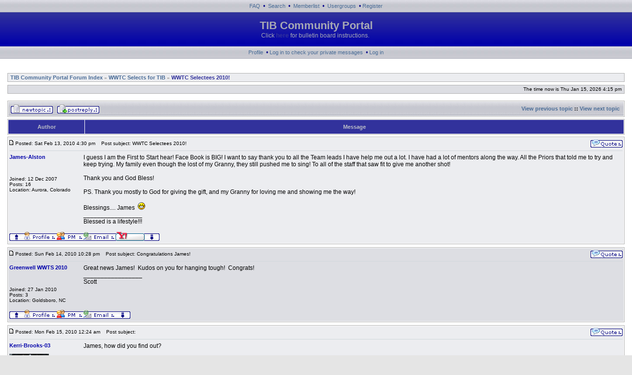

--- FILE ---
content_type: text/html; charset=UTF-8
request_url: http://www.tibpriors.org/bulletinboard/viewtopic.php?p=3108&sid=be8c9cd42074b6a52a43d0104ad8bb3b
body_size: 8195
content:
<!DOCTYPE HTML PUBLIC "-//W3C//DTD HTML 4.01 Transitional//EN">
<html dir="ltr">
<head>
<meta http-equiv="Content-Type" content="text/html; charset=iso-8859-1">
<meta http-equiv="Content-Style-Type" content="text/css">

<link rel="top" href="./index.php?sid=0eabf0c687c2ccb2a46123661ab0b025" title="TIB Community Portal Forum Index" />
<link rel="search" href="./search.php?sid=0eabf0c687c2ccb2a46123661ab0b025" title="Search" />
<link rel="help" href="./faq.php?sid=0eabf0c687c2ccb2a46123661ab0b025" title="FAQ" />
<link rel="author" href="./memberlist.php?sid=0eabf0c687c2ccb2a46123661ab0b025" title="Memberlist" />
<link rel="prev" href="viewtopic.php?t=730&amp;view=previous&amp;sid=0eabf0c687c2ccb2a46123661ab0b025" title="View previous topic" />
<link rel="next" href="viewtopic.php?t=730&amp;view=next&amp;sid=0eabf0c687c2ccb2a46123661ab0b025" title="View next topic" />
<link rel="up" href="viewforum.php?f=4&amp;sid=0eabf0c687c2ccb2a46123661ab0b025" title="WWTC Selects for TIB" />
<link rel="chapter forum" href="viewforum.php?f=2&amp;sid=0eabf0c687c2ccb2a46123661ab0b025" title="TIB Priors Updates" />
<link rel="chapter forum" href="viewforum.php?f=1&amp;sid=0eabf0c687c2ccb2a46123661ab0b025" title="Current Tour News, Feedback, and Updates" />
<link rel="chapter forum" href="viewforum.php?f=6&amp;sid=0eabf0c687c2ccb2a46123661ab0b025" title="Joining TIB" />
<link rel="chapter forum" href="viewforum.php?f=8&amp;sid=0eabf0c687c2ccb2a46123661ab0b025" title="Family Corner" />
<link rel="chapter forum" href="viewforum.php?f=5&amp;sid=0eabf0c687c2ccb2a46123661ab0b025" title="WWTC Experiences" />
<link rel="chapter forum" href="viewforum.php?f=4&amp;sid=0eabf0c687c2ccb2a46123661ab0b025" title="WWTC Selects for TIB" />
<link rel="chapter forum" href="viewforum.php?f=3&amp;sid=0eabf0c687c2ccb2a46123661ab0b025" title="Entertainment Industry Job Announcements" />
<link rel="chapter forum" href="viewforum.php?f=7&amp;sid=0eabf0c687c2ccb2a46123661ab0b025" title="Bulletin Board Instructions (READ ME FIRST!!!)" />
<link rel="chapter forum" href="viewforum.php?f=9&amp;sid=0eabf0c687c2ccb2a46123661ab0b025" title="Photo Album Info" />
<link rel="chapter forum" href="viewforum.php?f=10&amp;sid=0eabf0c687c2ccb2a46123661ab0b025" title="New Bulletin Board Features" />

<title>TIB Community Portal :: View topic - WWTC Selectees 2010!</title>
<link rel="stylesheet" href="templates/Neon/Neon.css" type="text/css" >
</head>
<body bgcolor="#E5E5E5" text="#000000" link="#0000AA" vlink="#0000AA">
<a name="top"></a>

<table width="100%" cellspacing="0" cellpadding="0" border="0" align="center">
	<tr>
		<td class="catHead_header" align="center">
				<span class="mainmenu">&nbsp;<a href="faq.php?sid=0eabf0c687c2ccb2a46123661ab0b025" class="mainmenu">FAQ</a></span>
				<span class="space_header">&nbsp;&#149;</span>
				<span class="mainmenu">&nbsp;<a href="search.php?sid=0eabf0c687c2ccb2a46123661ab0b025" class="mainmenu">Search</a></span>
				<span class="space_header">&nbsp;&#149;</span>
				<span class="mainmenu">&nbsp;<a href="memberlist.php?sid=0eabf0c687c2ccb2a46123661ab0b025" class="mainmenu">Memberlist</a></span>
				<span class="space_header">&nbsp;&#149;</span>
				<span class="mainmenu">&nbsp;<a href="groupcp.php?sid=0eabf0c687c2ccb2a46123661ab0b025" class="mainmenu">Usergroups</a>&nbsp;</span>
				<span class="space_header">&#149;</span>&nbsp;<a href="profile.php?mode=register&amp;sid=0eabf0c687c2ccb2a46123661ab0b025" class="mainmenu">Register</a></span>&nbsp;
	</tr>

	<tr>
		<td class="header" align="center"><span class="maintitle_header">TIB Community Portal</span><br /><span class="gen_header">Click <b><a href="http://www.tibpriors.org/bulletinboard/viewtopic.php?t=343">here</a></b> for bulletin board instructions.&nbsp;</td>
	</tr>

	<tr>
		<td class="catHead_header" align="center">
			<span class="mainmenu">&nbsp;<a href="profile.php?mode=editprofile&amp;sid=0eabf0c687c2ccb2a46123661ab0b025" class="mainmenu">Profile</a>
			<span class="space_header">&nbsp;&#149;</span>&nbsp;<a href="privmsg.php?folder=inbox&amp;sid=0eabf0c687c2ccb2a46123661ab0b025" class="mainmenu">Log in to check your private messages</a>
			<span class="space_header">&nbsp;&#149;</span>&nbsp;<a href="login.php?sid=0eabf0c687c2ccb2a46123661ab0b025" class="mainmenu">Log in</a>&nbsp;</span></td>
	</tr>

</table>

<table width="100%" cellspacing="0" cellpadding="10" border="0" align="center">
	<tr>
		<td class="bodyline">
		<br />


<table width="100%" cellspacing="0" cellpadding="2" border="0" class="forumline">
	<tr>
		<td align="left" class="row1" ><span class="nav">&nbsp;<a href="index.php?sid=0eabf0c687c2ccb2a46123661ab0b025" class="nav">TIB Community Portal Forum Index</a></span><span class="speration_nav"> &#187; </span><span class="nav"><a class="nav" href="viewforum.php?f=4&amp;sid=0eabf0c687c2ccb2a46123661ab0b025">WWTC Selects for TIB</a></span><span class="speration_nav"> &#187; </span><span class="topictitle"><a href="viewtopic.php?t=730&amp;start=0&amp;postdays=0&amp;postorder=asc&amp;highlight=&amp;sid=0eabf0c687c2ccb2a46123661ab0b025">WWTC Selectees 2010!</a></span></td>
	</tr>
</table>
<table width="100%" cellspacing="3" cellpadding="0"><tr><td></td></tr></table>
<table width="100%" cellspacing="0" cellpadding="2" border="0" class="forumline">
	<tr height="10">
		<td align="left" class="row2" ><span class="nav">&nbsp;</span></td>
		<td align="right" class="row2"><span class="gensmall">The time now is Thu Jan 15, 2026 4:15 pm&nbsp;</span></td>
	</tr></form>
</table>
<br />

<table class="forumline" width="100%" cellspacing="1" cellpadding="2" border="0">
	<tr>
		<td class="catHead" colspan="2" height="25" >
			<table width="100%" cellspacing="0" cellpadding="0">
			  <tr>
				<td nowrap="nowrap" height="18" align="left"><span class="nav">&nbsp;<a href="posting.php?mode=newtopic&amp;f=4&amp;sid=0eabf0c687c2ccb2a46123661ab0b025"><img src="templates/Neon/images/lang_english/post.gif" border="0" alt="Post new topic" align="middle" /></a>&nbsp;&nbsp;&nbsp;<a href="posting.php?mode=reply&amp;t=730&amp;sid=0eabf0c687c2ccb2a46123661ab0b025"><img src="templates/Neon/images/lang_english/reply.gif" border="0" alt="Reply to topic" align="middle" /></a></span></td>
				<td height="18" align="right"><span class="nav"><a href="viewtopic.php?t=730&amp;view=previous&amp;sid=0eabf0c687c2ccb2a46123661ab0b025" class="nav">View previous topic</a> :: <a href="viewtopic.php?t=730&amp;view=next&amp;sid=0eabf0c687c2ccb2a46123661ab0b025" class="nav">View next topic</a> &nbsp;</span></td>
			  </tr>
			</table></td>
	</tr>
</table>

<table width="100%" cellspacing="2" cellpadding="0"><tr><td></td></tr></table>
<table class="forumline" width="100%" cellspacing="1" cellpadding="2" border="0">
	<tr>
		<th class="thLeft" width="150" >Author</th>
		<th class="thRight" >Message</th>
	</tr>
</table>
<table width="100%" cellspacing="2" cellpadding="0"><tr><td></td></tr></table>
<table class="forumline" width="100%" cellspacing="1" cellpadding="2" border="0">
	<tr width="100%">
		<td colspan="2" class="row1" width="100%" valign="top"><table width="100%" border="0" cellspacing="0" cellpadding="0">
			<tr>
				<td width="100%"><a href="viewtopic.php?p=3105&amp;sid=0eabf0c687c2ccb2a46123661ab0b025#3105"><img src="templates/Neon/images/icon_minipost.gif" width="9" height="10" alt="Post" title="Post" border="0" /></a><span class="postdetails">&nbsp;Posted: Sat Feb 13, 2010 4:30 pm<span class="gen">&nbsp;</span>&nbsp; &nbsp;Post subject: WWTC Selectees 2010!</span></td>
				<td valign="top" nowrap="nowrap"><a href="posting.php?mode=quote&amp;p=3105&amp;sid=0eabf0c687c2ccb2a46123661ab0b025"><img src="templates/Neon/images/lang_english/icon_quote.gif" alt="Reply with quote" title="Reply with quote" border="0" /></a>   </td>
			</tr>
			<tr>
				<td colspan="2"><hr /></td>
			</tr>
			<tr>
				<td colspan="2">
					<table cellspacing="0" cellpadding="0" border="0">
						<tr>
							<td width="150" align="left" valign="top" class="row1"><span class="name"><a name="3105"></a><b><a href="profile.php?mode=viewprofile&amp;u=3423&amp;sid=0eabf0c687c2ccb2a46123661ab0b025" class="genmed">James-Alston</a></b></span><br /><span class="postdetails"><br /><br /><br />Joined: 12 Dec 2007<br />Posts: 16<br />Location: Aurora, Colorado</span><br /></td>
							<td valign="top"><span class="postbody">I guess I am the First to Start hear! Face Book is BIG! I want to say thank you to all the Team leads I have help me out a lot. I have had a lot of mentors along the way. All the Priors that told me to try and keep trying. My family even though the lost of my Granny, they still pushed me to sing! To all of the staff that saw fit to give me another shot!
<br />

<br />
Thank you and God Bless!
<br />

<br />
PS. Thank you mostly to God for giving the gift, and my Granny for loving me and showing me the way!
<br />

<br />
Blessings.... James &nbsp;<img src="images/smiles/icon_biggrin.gif" alt="Very Happy" border="0" /><br />_________________<br />Blessed is a lifestyle!!!</span><span class="gensmall"></span></td>
						</tr>
					</table>
				</td>
			</tr>
		</table>
		<br />
		  <table cellspacing="0" cellpadding="0" border="0" height="18">
		   <tr align="center">
			<!-- <td valign="top" nowrap="nowrap">&nbsp;</td> -->
			<td valign="top" nowrap="nowrap"><img src="templates/Neon/images/icon_open.gif" border="0"><a href="#top" class="nav"><img src='templates/Neon/images/to_top.gif' border='0' alt='TOP'></a></td>
			<td valign="middle" class="user_buttons" align="center" nowrap="nowrap"> <a href="profile.php?mode=viewprofile&amp;u=3423&amp;sid=0eabf0c687c2ccb2a46123661ab0b025"><img src="templates/Neon/images/lang_english/icon_profile.gif" alt="View user's profile" title="View user's profile" border="0" /></a><a href="privmsg.php?mode=post&amp;u=3423&amp;sid=0eabf0c687c2ccb2a46123661ab0b025"><img src="templates/Neon/images/lang_english/icon_pm.gif" alt="Send private message" title="Send private message" border="0" /></a><a href="mailto:alstonjc_20@yahoo.com"><img src="templates/Neon/images/lang_english/icon_email.gif" alt="Send e-mail" title="Send e-mail" border="0" /></a>&nbsp;<a href="ymsgr:sendim?alstonjc_20"><img src="templates/Neon/images/lang_english/icon_yim_status.gif" alt="Yahoo Messenger" title="Yahoo Messenger" border="0" /></a>&nbsp;</td>
				<td valign="top" nowrap="nowrap"><a href="#bottom" class="nav"><img src="templates/Neon/images/to_bottom.gif" border="0" alt="BOTTOM"></a><img src="templates/Neon/images/icon_close.gif" border="0"></td>
			</tr>
		   </table>

		</td>
	</tr>
	<!-- <tr>
		<td class="spaceRow" colspan="2" height="1"><img src="templates/Neon/images/spacer.gif" alt="" width="1" height="1" /></td>
	</tr> -->
	</table>
	<table width="100%" cellspacing="3" cellpadding="0"><tr><td></td></tr></table>
	<table class="forumline" width="100%" cellspacing="1" cellpadding="2" border="0">
	<tr width="100%">
		<td colspan="2" class="row2" width="100%" valign="top"><table width="100%" border="0" cellspacing="0" cellpadding="0">
			<tr>
				<td width="100%"><a href="viewtopic.php?p=3107&amp;sid=0eabf0c687c2ccb2a46123661ab0b025#3107"><img src="templates/Neon/images/icon_minipost.gif" width="9" height="10" alt="Post" title="Post" border="0" /></a><span class="postdetails">&nbsp;Posted: Sun Feb 14, 2010 10:28 pm<span class="gen">&nbsp;</span>&nbsp; &nbsp;Post subject: Congratulations James!</span></td>
				<td valign="top" nowrap="nowrap"><a href="posting.php?mode=quote&amp;p=3107&amp;sid=0eabf0c687c2ccb2a46123661ab0b025"><img src="templates/Neon/images/lang_english/icon_quote.gif" alt="Reply with quote" title="Reply with quote" border="0" /></a>   </td>
			</tr>
			<tr>
				<td colspan="2"><hr /></td>
			</tr>
			<tr>
				<td colspan="2">
					<table cellspacing="0" cellpadding="0" border="0">
						<tr>
							<td width="150" align="left" valign="top" class="row2"><span class="name"><a name="3107"></a><b><a href="profile.php?mode=viewprofile&amp;u=7218&amp;sid=0eabf0c687c2ccb2a46123661ab0b025" class="genmed">Greenwell WWTS 2010</a></b></span><br /><span class="postdetails"><br /><br /><br />Joined: 27 Jan 2010<br />Posts: 3<br />Location: Goldsboro, NC</span><br /></td>
							<td valign="top"><span class="postbody">Great news James! &nbsp;Kudos on you for hanging tough! &nbsp;Congrats!<br />_________________<br />Scott</span><span class="gensmall"></span></td>
						</tr>
					</table>
				</td>
			</tr>
		</table>
		<br />
		  <table cellspacing="0" cellpadding="0" border="0" height="18">
		   <tr align="center">
			<!-- <td valign="top" nowrap="nowrap">&nbsp;</td> -->
			<td valign="top" nowrap="nowrap"><img src="templates/Neon/images/icon_open.gif" border="0"><a href="#top" class="nav"><img src='templates/Neon/images/to_top.gif' border='0' alt='TOP'></a></td>
			<td valign="middle" class="user_buttons" align="center" nowrap="nowrap"> <a href="profile.php?mode=viewprofile&amp;u=7218&amp;sid=0eabf0c687c2ccb2a46123661ab0b025"><img src="templates/Neon/images/lang_english/icon_profile.gif" alt="View user's profile" title="View user's profile" border="0" /></a><a href="privmsg.php?mode=post&amp;u=7218&amp;sid=0eabf0c687c2ccb2a46123661ab0b025"><img src="templates/Neon/images/lang_english/icon_pm.gif" alt="Send private message" title="Send private message" border="0" /></a><a href="mailto:scattg@hotmail.com"><img src="templates/Neon/images/lang_english/icon_email.gif" alt="Send e-mail" title="Send e-mail" border="0" /></a>&nbsp;&nbsp;</td>
				<td valign="top" nowrap="nowrap"><a href="#bottom" class="nav"><img src="templates/Neon/images/to_bottom.gif" border="0" alt="BOTTOM"></a><img src="templates/Neon/images/icon_close.gif" border="0"></td>
			</tr>
		   </table>

		</td>
	</tr>
	<!-- <tr>
		<td class="spaceRow" colspan="2" height="1"><img src="templates/Neon/images/spacer.gif" alt="" width="1" height="1" /></td>
	</tr> -->
	</table>
	<table width="100%" cellspacing="3" cellpadding="0"><tr><td></td></tr></table>
	<table class="forumline" width="100%" cellspacing="1" cellpadding="2" border="0">
	<tr width="100%">
		<td colspan="2" class="row1" width="100%" valign="top"><table width="100%" border="0" cellspacing="0" cellpadding="0">
			<tr>
				<td width="100%"><a href="viewtopic.php?p=3108&amp;sid=0eabf0c687c2ccb2a46123661ab0b025#3108"><img src="templates/Neon/images/icon_minipost.gif" width="9" height="10" alt="Post" title="Post" border="0" /></a><span class="postdetails">&nbsp;Posted: Mon Feb 15, 2010 12:24 am<span class="gen">&nbsp;</span>&nbsp; &nbsp;Post subject: </span></td>
				<td valign="top" nowrap="nowrap"><a href="posting.php?mode=quote&amp;p=3108&amp;sid=0eabf0c687c2ccb2a46123661ab0b025"><img src="templates/Neon/images/lang_english/icon_quote.gif" alt="Reply with quote" title="Reply with quote" border="0" /></a>   </td>
			</tr>
			<tr>
				<td colspan="2"><hr /></td>
			</tr>
			<tr>
				<td colspan="2">
					<table cellspacing="0" cellpadding="0" border="0">
						<tr>
							<td width="150" align="left" valign="top" class="row1"><span class="name"><a name="3108"></a><b><a href="profile.php?mode=viewprofile&amp;u=12&amp;sid=0eabf0c687c2ccb2a46123661ab0b025" class="genmed">Kerri-Brooks-03</a></b></span><br /><span class="postdetails"><br /><img src="images/avatars/758427663460f6d18179dc.jpg" alt="" border="0" /><br /><br />Joined: 14 Feb 2006<br />Posts: 82<br />Location: North Mormon country</span><br /></td>
							<td valign="top"><span class="postbody">James, how did you find out?<br />_________________<br />Kube est bonus. 
<br />
Kube est validus. 
<br />
Porro Ago Kube!</span><span class="gensmall"></span></td>
						</tr>
					</table>
				</td>
			</tr>
		</table>
		<br />
		  <table cellspacing="0" cellpadding="0" border="0" height="18">
		   <tr align="center">
			<!-- <td valign="top" nowrap="nowrap">&nbsp;</td> -->
			<td valign="top" nowrap="nowrap"><img src="templates/Neon/images/icon_open.gif" border="0"><a href="#top" class="nav"><img src='templates/Neon/images/to_top.gif' border='0' alt='TOP'></a></td>
			<td valign="middle" class="user_buttons" align="center" nowrap="nowrap"> <a href="profile.php?mode=viewprofile&amp;u=12&amp;sid=0eabf0c687c2ccb2a46123661ab0b025"><img src="templates/Neon/images/lang_english/icon_profile.gif" alt="View user's profile" title="View user's profile" border="0" /></a><a href="privmsg.php?mode=post&amp;u=12&amp;sid=0eabf0c687c2ccb2a46123661ab0b025"><img src="templates/Neon/images/lang_english/icon_pm.gif" alt="Send private message" title="Send private message" border="0" /></a><a href="mailto:brooksy_k@hotmail.com"><img src="templates/Neon/images/lang_english/icon_email.gif" alt="Send e-mail" title="Send e-mail" border="0" /></a>&nbsp;<a href="ymsgr:sendim?buellchick99"><img src="templates/Neon/images/lang_english/icon_yim_status.gif" alt="Yahoo Messenger" title="Yahoo Messenger" border="0" /></a>&nbsp;</td>
				<td valign="top" nowrap="nowrap"><a href="#bottom" class="nav"><img src="templates/Neon/images/to_bottom.gif" border="0" alt="BOTTOM"></a><img src="templates/Neon/images/icon_close.gif" border="0"></td>
			</tr>
		   </table>

		</td>
	</tr>
	<!-- <tr>
		<td class="spaceRow" colspan="2" height="1"><img src="templates/Neon/images/spacer.gif" alt="" width="1" height="1" /></td>
	</tr> -->
	</table>
	<table width="100%" cellspacing="3" cellpadding="0"><tr><td></td></tr></table>
	<table class="forumline" width="100%" cellspacing="1" cellpadding="2" border="0">
	<tr width="100%">
		<td colspan="2" class="row2" width="100%" valign="top"><table width="100%" border="0" cellspacing="0" cellpadding="0">
			<tr>
				<td width="100%"><a href="viewtopic.php?p=3110&amp;sid=0eabf0c687c2ccb2a46123661ab0b025#3110"><img src="templates/Neon/images/icon_minipost.gif" width="9" height="10" alt="Post" title="Post" border="0" /></a><span class="postdetails">&nbsp;Posted: Mon Feb 15, 2010 8:50 pm<span class="gen">&nbsp;</span>&nbsp; &nbsp;Post subject: thank you!</span></td>
				<td valign="top" nowrap="nowrap"><a href="posting.php?mode=quote&amp;p=3110&amp;sid=0eabf0c687c2ccb2a46123661ab0b025"><img src="templates/Neon/images/lang_english/icon_quote.gif" alt="Reply with quote" title="Reply with quote" border="0" /></a>   </td>
			</tr>
			<tr>
				<td colspan="2"><hr /></td>
			</tr>
			<tr>
				<td colspan="2">
					<table cellspacing="0" cellpadding="0" border="0">
						<tr>
							<td width="150" align="left" valign="top" class="row2"><span class="name"><a name="3110"></a><b><a href="profile.php?mode=viewprofile&amp;u=3423&amp;sid=0eabf0c687c2ccb2a46123661ab0b025" class="genmed">James-Alston</a></b></span><br /><span class="postdetails"><br /><br /><br />Joined: 12 Dec 2007<br />Posts: 16<br />Location: Aurora, Colorado</span><br /></td>
							<td valign="top"><span class="postbody">My commander called me after I had to give a brief to the Group Commander!<br />_________________<br />Blessed is a lifestyle!!!</span><span class="gensmall"></span></td>
						</tr>
					</table>
				</td>
			</tr>
		</table>
		<br />
		  <table cellspacing="0" cellpadding="0" border="0" height="18">
		   <tr align="center">
			<!-- <td valign="top" nowrap="nowrap">&nbsp;</td> -->
			<td valign="top" nowrap="nowrap"><img src="templates/Neon/images/icon_open.gif" border="0"><a href="#top" class="nav"><img src='templates/Neon/images/to_top.gif' border='0' alt='TOP'></a></td>
			<td valign="middle" class="user_buttons" align="center" nowrap="nowrap"> <a href="profile.php?mode=viewprofile&amp;u=3423&amp;sid=0eabf0c687c2ccb2a46123661ab0b025"><img src="templates/Neon/images/lang_english/icon_profile.gif" alt="View user's profile" title="View user's profile" border="0" /></a><a href="privmsg.php?mode=post&amp;u=3423&amp;sid=0eabf0c687c2ccb2a46123661ab0b025"><img src="templates/Neon/images/lang_english/icon_pm.gif" alt="Send private message" title="Send private message" border="0" /></a><a href="mailto:alstonjc_20@yahoo.com"><img src="templates/Neon/images/lang_english/icon_email.gif" alt="Send e-mail" title="Send e-mail" border="0" /></a>&nbsp;<a href="ymsgr:sendim?alstonjc_20"><img src="templates/Neon/images/lang_english/icon_yim_status.gif" alt="Yahoo Messenger" title="Yahoo Messenger" border="0" /></a>&nbsp;</td>
				<td valign="top" nowrap="nowrap"><a href="#bottom" class="nav"><img src="templates/Neon/images/to_bottom.gif" border="0" alt="BOTTOM"></a><img src="templates/Neon/images/icon_close.gif" border="0"></td>
			</tr>
		   </table>

		</td>
	</tr>
	<!-- <tr>
		<td class="spaceRow" colspan="2" height="1"><img src="templates/Neon/images/spacer.gif" alt="" width="1" height="1" /></td>
	</tr> -->
	</table>
	<table width="100%" cellspacing="3" cellpadding="0"><tr><td></td></tr></table>
	<table class="forumline" width="100%" cellspacing="1" cellpadding="2" border="0">
	<tr width="100%">
		<td colspan="2" class="row1" width="100%" valign="top"><table width="100%" border="0" cellspacing="0" cellpadding="0">
			<tr>
				<td width="100%"><a href="viewtopic.php?p=3112&amp;sid=0eabf0c687c2ccb2a46123661ab0b025#3112"><img src="templates/Neon/images/icon_minipost.gif" width="9" height="10" alt="Post" title="Post" border="0" /></a><span class="postdetails">&nbsp;Posted: Tue Feb 16, 2010 12:17 am<span class="gen">&nbsp;</span>&nbsp; &nbsp;Post subject: </span></td>
				<td valign="top" nowrap="nowrap"><a href="posting.php?mode=quote&amp;p=3112&amp;sid=0eabf0c687c2ccb2a46123661ab0b025"><img src="templates/Neon/images/lang_english/icon_quote.gif" alt="Reply with quote" title="Reply with quote" border="0" /></a>   </td>
			</tr>
			<tr>
				<td colspan="2"><hr /></td>
			</tr>
			<tr>
				<td colspan="2">
					<table cellspacing="0" cellpadding="0" border="0">
						<tr>
							<td width="150" align="left" valign="top" class="row1"><span class="name"><a name="3112"></a><b><a href="profile.php?mode=viewprofile&amp;u=12&amp;sid=0eabf0c687c2ccb2a46123661ab0b025" class="genmed">Kerri-Brooks-03</a></b></span><br /><span class="postdetails"><br /><img src="images/avatars/758427663460f6d18179dc.jpg" alt="" border="0" /><br /><br />Joined: 14 Feb 2006<br />Posts: 82<br />Location: North Mormon country</span><br /></td>
							<td valign="top"><span class="postbody">Ha! &nbsp;That's great! &nbsp;Congrats!<br />_________________<br />Kube est bonus. 
<br />
Kube est validus. 
<br />
Porro Ago Kube!</span><span class="gensmall"></span></td>
						</tr>
					</table>
				</td>
			</tr>
		</table>
		<br />
		  <table cellspacing="0" cellpadding="0" border="0" height="18">
		   <tr align="center">
			<!-- <td valign="top" nowrap="nowrap">&nbsp;</td> -->
			<td valign="top" nowrap="nowrap"><img src="templates/Neon/images/icon_open.gif" border="0"><a href="#top" class="nav"><img src='templates/Neon/images/to_top.gif' border='0' alt='TOP'></a></td>
			<td valign="middle" class="user_buttons" align="center" nowrap="nowrap"> <a href="profile.php?mode=viewprofile&amp;u=12&amp;sid=0eabf0c687c2ccb2a46123661ab0b025"><img src="templates/Neon/images/lang_english/icon_profile.gif" alt="View user's profile" title="View user's profile" border="0" /></a><a href="privmsg.php?mode=post&amp;u=12&amp;sid=0eabf0c687c2ccb2a46123661ab0b025"><img src="templates/Neon/images/lang_english/icon_pm.gif" alt="Send private message" title="Send private message" border="0" /></a><a href="mailto:brooksy_k@hotmail.com"><img src="templates/Neon/images/lang_english/icon_email.gif" alt="Send e-mail" title="Send e-mail" border="0" /></a>&nbsp;<a href="ymsgr:sendim?buellchick99"><img src="templates/Neon/images/lang_english/icon_yim_status.gif" alt="Yahoo Messenger" title="Yahoo Messenger" border="0" /></a>&nbsp;</td>
				<td valign="top" nowrap="nowrap"><a href="#bottom" class="nav"><img src="templates/Neon/images/to_bottom.gif" border="0" alt="BOTTOM"></a><img src="templates/Neon/images/icon_close.gif" border="0"></td>
			</tr>
		   </table>

		</td>
	</tr>
	<!-- <tr>
		<td class="spaceRow" colspan="2" height="1"><img src="templates/Neon/images/spacer.gif" alt="" width="1" height="1" /></td>
	</tr> -->
	</table>
	<table width="100%" cellspacing="3" cellpadding="0"><tr><td></td></tr></table>
	<table class="forumline" width="100%" cellspacing="1" cellpadding="2" border="0">
	<tr width="100%">
		<td colspan="2" class="row2" width="100%" valign="top"><table width="100%" border="0" cellspacing="0" cellpadding="0">
			<tr>
				<td width="100%"><a href="viewtopic.php?p=3113&amp;sid=0eabf0c687c2ccb2a46123661ab0b025#3113"><img src="templates/Neon/images/icon_minipost.gif" width="9" height="10" alt="Post" title="Post" border="0" /></a><span class="postdetails">&nbsp;Posted: Tue Feb 16, 2010 4:50 am<span class="gen">&nbsp;</span>&nbsp; &nbsp;Post subject: </span></td>
				<td valign="top" nowrap="nowrap"><a href="posting.php?mode=quote&amp;p=3113&amp;sid=0eabf0c687c2ccb2a46123661ab0b025"><img src="templates/Neon/images/lang_english/icon_quote.gif" alt="Reply with quote" title="Reply with quote" border="0" /></a>   </td>
			</tr>
			<tr>
				<td colspan="2"><hr /></td>
			</tr>
			<tr>
				<td colspan="2">
					<table cellspacing="0" cellpadding="0" border="0">
						<tr>
							<td width="150" align="left" valign="top" class="row2"><span class="name"><a name="3113"></a><b><a href="profile.php?mode=viewprofile&amp;u=7244&amp;sid=0eabf0c687c2ccb2a46123661ab0b025" class="genmed">candice-fagan</a></b></span><br /><span class="postdetails"><br /><img src="images/avatars/958400024b74d6b8c1c8b.jpg" alt="" border="0" /><br /><br />Joined: 11 Feb 2010<br />Posts: 4<br />Location: Okinawa, Japan</span><br /></td>
							<td valign="top"><span class="postbody">Well, I first want to say thank you to all of the people who helped me during my first worldwide experience...Ms. Sarah, Ms. Chandra and Mr. Percy...thank you all sooo much for all of your work. &nbsp;I can only hope that I will get that breathing thing right before this is all over! lol &nbsp;To all of the staff and other team leaders I bothered along the way, Thank you for entertaining my questions. &nbsp;To the Air Force's Most Dangerous Band, thank you so much for such a wonderful job on the music! &nbsp;For those who were involved in my selection to be blessed with such an opportunity, especially Mr. Edwards...I won't let you down! &nbsp;Thank you for making my dream come true! &nbsp;I am so thankful.<br />_________________<br />Candice Fagan</span><span class="gensmall"></span></td>
						</tr>
					</table>
				</td>
			</tr>
		</table>
		<br />
		  <table cellspacing="0" cellpadding="0" border="0" height="18">
		   <tr align="center">
			<!-- <td valign="top" nowrap="nowrap">&nbsp;</td> -->
			<td valign="top" nowrap="nowrap"><img src="templates/Neon/images/icon_open.gif" border="0"><a href="#top" class="nav"><img src='templates/Neon/images/to_top.gif' border='0' alt='TOP'></a></td>
			<td valign="middle" class="user_buttons" align="center" nowrap="nowrap"> <a href="profile.php?mode=viewprofile&amp;u=7244&amp;sid=0eabf0c687c2ccb2a46123661ab0b025"><img src="templates/Neon/images/lang_english/icon_profile.gif" alt="View user's profile" title="View user's profile" border="0" /></a><a href="privmsg.php?mode=post&amp;u=7244&amp;sid=0eabf0c687c2ccb2a46123661ab0b025"><img src="templates/Neon/images/lang_english/icon_pm.gif" alt="Send private message" title="Send private message" border="0" /></a>&nbsp;&nbsp;</td>
				<td valign="top" nowrap="nowrap"><a href="#bottom" class="nav"><img src="templates/Neon/images/to_bottom.gif" border="0" alt="BOTTOM"></a><img src="templates/Neon/images/icon_close.gif" border="0"></td>
			</tr>
		   </table>

		</td>
	</tr>
	<!-- <tr>
		<td class="spaceRow" colspan="2" height="1"><img src="templates/Neon/images/spacer.gif" alt="" width="1" height="1" /></td>
	</tr> -->
	</table>
	<table width="100%" cellspacing="3" cellpadding="0"><tr><td></td></tr></table>
	<table class="forumline" width="100%" cellspacing="1" cellpadding="2" border="0">
	<tr width="100%">
		<td colspan="2" class="row1" width="100%" valign="top"><table width="100%" border="0" cellspacing="0" cellpadding="0">
			<tr>
				<td width="100%"><a href="viewtopic.php?p=3114&amp;sid=0eabf0c687c2ccb2a46123661ab0b025#3114"><img src="templates/Neon/images/icon_minipost.gif" width="9" height="10" alt="Post" title="Post" border="0" /></a><span class="postdetails">&nbsp;Posted: Tue Feb 16, 2010 8:50 am<span class="gen">&nbsp;</span>&nbsp; &nbsp;Post subject: A BIG Thanks</span></td>
				<td valign="top" nowrap="nowrap"><a href="posting.php?mode=quote&amp;p=3114&amp;sid=0eabf0c687c2ccb2a46123661ab0b025"><img src="templates/Neon/images/lang_english/icon_quote.gif" alt="Reply with quote" title="Reply with quote" border="0" /></a>   </td>
			</tr>
			<tr>
				<td colspan="2"><hr /></td>
			</tr>
			<tr>
				<td colspan="2">
					<table cellspacing="0" cellpadding="0" border="0">
						<tr>
							<td width="150" align="left" valign="top" class="row1"><span class="name"><a name="3114"></a><b><a href="profile.php?mode=viewprofile&amp;u=7219&amp;sid=0eabf0c687c2ccb2a46123661ab0b025" class="genmed">christopher-phifer</a></b></span><br /><span class="postdetails"><br /><br /><br />Joined: 28 Jan 2010<br />Posts: 2<br />Location: Ramstein</span><br /></td>
							<td valign="top"><span class="postbody">I would like to extend the BIGGEST THANKS to everyone who put in the time and effort to work with me and help me get selected. &nbsp;Thank you everyone!<br />_________________<br />SSgt C. Phifer
<br />
Support Section Crew Chief
<br />
Ramstein AB. GE.</span><span class="gensmall"></span></td>
						</tr>
					</table>
				</td>
			</tr>
		</table>
		<br />
		  <table cellspacing="0" cellpadding="0" border="0" height="18">
		   <tr align="center">
			<!-- <td valign="top" nowrap="nowrap">&nbsp;</td> -->
			<td valign="top" nowrap="nowrap"><img src="templates/Neon/images/icon_open.gif" border="0"><a href="#top" class="nav"><img src='templates/Neon/images/to_top.gif' border='0' alt='TOP'></a></td>
			<td valign="middle" class="user_buttons" align="center" nowrap="nowrap"> <a href="profile.php?mode=viewprofile&amp;u=7219&amp;sid=0eabf0c687c2ccb2a46123661ab0b025"><img src="templates/Neon/images/lang_english/icon_profile.gif" alt="View user's profile" title="View user's profile" border="0" /></a><a href="privmsg.php?mode=post&amp;u=7219&amp;sid=0eabf0c687c2ccb2a46123661ab0b025"><img src="templates/Neon/images/lang_english/icon_pm.gif" alt="Send private message" title="Send private message" border="0" /></a><a href="mailto:CBP2002@aol.com"><img src="templates/Neon/images/lang_english/icon_email.gif" alt="Send e-mail" title="Send e-mail" border="0" /></a>&nbsp;<a href="ymsgr:sendim?PDawg3457"><img src="templates/Neon/images/lang_english/icon_yim_status.gif" alt="Yahoo Messenger" title="Yahoo Messenger" border="0" /></a>&nbsp;</td>
				<td valign="top" nowrap="nowrap"><a href="#bottom" class="nav"><img src="templates/Neon/images/to_bottom.gif" border="0" alt="BOTTOM"></a><img src="templates/Neon/images/icon_close.gif" border="0"></td>
			</tr>
		   </table>

		</td>
	</tr>
	<!-- <tr>
		<td class="spaceRow" colspan="2" height="1"><img src="templates/Neon/images/spacer.gif" alt="" width="1" height="1" /></td>
	</tr> -->
	</table>
	<table width="100%" cellspacing="3" cellpadding="0"><tr><td></td></tr></table>
	<table class="forumline" width="100%" cellspacing="1" cellpadding="2" border="0">
	<tr width="100%">
		<td colspan="2" class="row2" width="100%" valign="top"><table width="100%" border="0" cellspacing="0" cellpadding="0">
			<tr>
				<td width="100%"><a href="viewtopic.php?p=3115&amp;sid=0eabf0c687c2ccb2a46123661ab0b025#3115"><img src="templates/Neon/images/icon_minipost.gif" width="9" height="10" alt="Post" title="Post" border="0" /></a><span class="postdetails">&nbsp;Posted: Tue Feb 16, 2010 4:35 pm<span class="gen">&nbsp;</span>&nbsp; &nbsp;Post subject: I've been Selected for TOPS IN BLUE 2010!!!!!!!</span></td>
				<td valign="top" nowrap="nowrap"><a href="posting.php?mode=quote&amp;p=3115&amp;sid=0eabf0c687c2ccb2a46123661ab0b025"><img src="templates/Neon/images/lang_english/icon_quote.gif" alt="Reply with quote" title="Reply with quote" border="0" /></a>   </td>
			</tr>
			<tr>
				<td colspan="2"><hr /></td>
			</tr>
			<tr>
				<td colspan="2">
					<table cellspacing="0" cellpadding="0" border="0">
						<tr>
							<td width="150" align="left" valign="top" class="row2"><span class="name"><a name="3115"></a><b><a href="profile.php?mode=viewprofile&amp;u=36&amp;sid=0eabf0c687c2ccb2a46123661ab0b025" class="genmed">Katie-Badowski-10</a></b></span><br /><span class="postdetails"><br /><br /><br />Joined: 16 Feb 2006<br />Posts: 40<br />Location: Albany, Oregon</span><br /></td>
							<td valign="top"><span class="postbody">I have waited 10 years to make that statement. &nbsp;Words cannot describe what I am feeling at this moment All I can say right now is &quot;THANK YOU!&quot; &nbsp; &nbsp;This is a moment that I will never forget. &nbsp;
<br />

<br />
Contestants that haven't received &quot;the call&quot;, don't give up. &nbsp; I took me 10 years to hear those words. &nbsp;And I know my journey is now just beginning. &nbsp;Don't ever give up your dreams. &nbsp;If you want this, fight for it and take everything you've learned from WW and keep growing. &nbsp; Dreams do happen.
<br />

<br />
I have so much to do right now, including functioning enough to take an exam in German. &nbsp;I am going to run. &nbsp;But I love you all and THANK YOU so much for this opportunity!<br />_________________<br />Katie Badowski</span><span class="gensmall"></span></td>
						</tr>
					</table>
				</td>
			</tr>
		</table>
		<br />
		  <table cellspacing="0" cellpadding="0" border="0" height="18">
		   <tr align="center">
			<!-- <td valign="top" nowrap="nowrap">&nbsp;</td> -->
			<td valign="top" nowrap="nowrap"><img src="templates/Neon/images/icon_open.gif" border="0"><a href="#top" class="nav"><img src='templates/Neon/images/to_top.gif' border='0' alt='TOP'></a></td>
			<td valign="middle" class="user_buttons" align="center" nowrap="nowrap"> <a href="profile.php?mode=viewprofile&amp;u=36&amp;sid=0eabf0c687c2ccb2a46123661ab0b025"><img src="templates/Neon/images/lang_english/icon_profile.gif" alt="View user's profile" title="View user's profile" border="0" /></a><a href="privmsg.php?mode=post&amp;u=36&amp;sid=0eabf0c687c2ccb2a46123661ab0b025"><img src="templates/Neon/images/lang_english/icon_pm.gif" alt="Send private message" title="Send private message" border="0" /></a><a href="mailto:badowskk@gmail.com"><img src="templates/Neon/images/lang_english/icon_email.gif" alt="Send e-mail" title="Send e-mail" border="0" /></a>&nbsp;&nbsp;</td>
				<td valign="top" nowrap="nowrap"><a href="#bottom" class="nav"><img src="templates/Neon/images/to_bottom.gif" border="0" alt="BOTTOM"></a><img src="templates/Neon/images/icon_close.gif" border="0"></td>
			</tr>
		   </table>

		</td>
	</tr>
	<!-- <tr>
		<td class="spaceRow" colspan="2" height="1"><img src="templates/Neon/images/spacer.gif" alt="" width="1" height="1" /></td>
	</tr> -->
	</table>
	<table width="100%" cellspacing="3" cellpadding="0"><tr><td></td></tr></table>
	<table class="forumline" width="100%" cellspacing="1" cellpadding="2" border="0">
	<tr width="100%">
		<td colspan="2" class="row1" width="100%" valign="top"><table width="100%" border="0" cellspacing="0" cellpadding="0">
			<tr>
				<td width="100%"><a href="viewtopic.php?p=3116&amp;sid=0eabf0c687c2ccb2a46123661ab0b025#3116"><img src="templates/Neon/images/icon_minipost.gif" width="9" height="10" alt="Post" title="Post" border="0" /></a><span class="postdetails">&nbsp;Posted: Tue Feb 16, 2010 5:29 pm<span class="gen">&nbsp;</span>&nbsp; &nbsp;Post subject: CONGRATULATIONS KATIE!</span></td>
				<td valign="top" nowrap="nowrap"><a href="posting.php?mode=quote&amp;p=3116&amp;sid=0eabf0c687c2ccb2a46123661ab0b025"><img src="templates/Neon/images/lang_english/icon_quote.gif" alt="Reply with quote" title="Reply with quote" border="0" /></a>   </td>
			</tr>
			<tr>
				<td colspan="2"><hr /></td>
			</tr>
			<tr>
				<td colspan="2">
					<table cellspacing="0" cellpadding="0" border="0">
						<tr>
							<td width="150" align="left" valign="top" class="row1"><span class="name"><a name="3116"></a><b><a href="profile.php?mode=viewprofile&amp;u=7218&amp;sid=0eabf0c687c2ccb2a46123661ab0b025" class="genmed">Greenwell WWTS 2010</a></b></span><br /><span class="postdetails"><br /><br /><br />Joined: 27 Jan 2010<br />Posts: 3<br />Location: Goldsboro, NC</span><br /></td>
							<td valign="top"><span class="postbody">Congratulations, Katie! &nbsp;Another success story!<br />_________________<br />Scott</span><span class="gensmall"></span></td>
						</tr>
					</table>
				</td>
			</tr>
		</table>
		<br />
		  <table cellspacing="0" cellpadding="0" border="0" height="18">
		   <tr align="center">
			<!-- <td valign="top" nowrap="nowrap">&nbsp;</td> -->
			<td valign="top" nowrap="nowrap"><img src="templates/Neon/images/icon_open.gif" border="0"><a href="#top" class="nav"><img src='templates/Neon/images/to_top.gif' border='0' alt='TOP'></a></td>
			<td valign="middle" class="user_buttons" align="center" nowrap="nowrap"> <a href="profile.php?mode=viewprofile&amp;u=7218&amp;sid=0eabf0c687c2ccb2a46123661ab0b025"><img src="templates/Neon/images/lang_english/icon_profile.gif" alt="View user's profile" title="View user's profile" border="0" /></a><a href="privmsg.php?mode=post&amp;u=7218&amp;sid=0eabf0c687c2ccb2a46123661ab0b025"><img src="templates/Neon/images/lang_english/icon_pm.gif" alt="Send private message" title="Send private message" border="0" /></a><a href="mailto:scattg@hotmail.com"><img src="templates/Neon/images/lang_english/icon_email.gif" alt="Send e-mail" title="Send e-mail" border="0" /></a>&nbsp;&nbsp;</td>
				<td valign="top" nowrap="nowrap"><a href="#bottom" class="nav"><img src="templates/Neon/images/to_bottom.gif" border="0" alt="BOTTOM"></a><img src="templates/Neon/images/icon_close.gif" border="0"></td>
			</tr>
		   </table>

		</td>
	</tr>
	<!-- <tr>
		<td class="spaceRow" colspan="2" height="1"><img src="templates/Neon/images/spacer.gif" alt="" width="1" height="1" /></td>
	</tr> -->
	</table>
	<table width="100%" cellspacing="3" cellpadding="0"><tr><td></td></tr></table>
	<table class="forumline" width="100%" cellspacing="1" cellpadding="2" border="0">
	<tr width="100%">
		<td colspan="2" class="row2" width="100%" valign="top"><table width="100%" border="0" cellspacing="0" cellpadding="0">
			<tr>
				<td width="100%"><a href="viewtopic.php?p=3117&amp;sid=0eabf0c687c2ccb2a46123661ab0b025#3117"><img src="templates/Neon/images/icon_minipost.gif" width="9" height="10" alt="Post" title="Post" border="0" /></a><span class="postdetails">&nbsp;Posted: Tue Feb 16, 2010 5:57 pm<span class="gen">&nbsp;</span>&nbsp; &nbsp;Post subject: yay!</span></td>
				<td valign="top" nowrap="nowrap"><a href="posting.php?mode=quote&amp;p=3117&amp;sid=0eabf0c687c2ccb2a46123661ab0b025"><img src="templates/Neon/images/lang_english/icon_quote.gif" alt="Reply with quote" title="Reply with quote" border="0" /></a>   </td>
			</tr>
			<tr>
				<td colspan="2"><hr /></td>
			</tr>
			<tr>
				<td colspan="2">
					<table cellspacing="0" cellpadding="0" border="0">
						<tr>
							<td width="150" align="left" valign="top" class="row2"><span class="name"><a name="3117"></a><b><a href="profile.php?mode=viewprofile&amp;u=41&amp;sid=0eabf0c687c2ccb2a46123661ab0b025" class="genmed">Courtney-Marsteller-03/04</a></b></span><br /><span class="postdetails"><br /><br /><br />Joined: 17 Feb 2006<br />Posts: 32<br />Location: Albuquerque, NM</span><br /></td>
							<td valign="top"><span class="postbody">Congratulations Katie!! &nbsp;I know how much this means to you and how hard you've worked in the past. &nbsp;I am so excited for you!!!<br />_________________<br />CJ
<br />
Alto Sax 03/04</span><span class="gensmall"></span></td>
						</tr>
					</table>
				</td>
			</tr>
		</table>
		<br />
		  <table cellspacing="0" cellpadding="0" border="0" height="18">
		   <tr align="center">
			<!-- <td valign="top" nowrap="nowrap">&nbsp;</td> -->
			<td valign="top" nowrap="nowrap"><img src="templates/Neon/images/icon_open.gif" border="0"><a href="#top" class="nav"><img src='templates/Neon/images/to_top.gif' border='0' alt='TOP'></a></td>
			<td valign="middle" class="user_buttons" align="center" nowrap="nowrap"> <a href="profile.php?mode=viewprofile&amp;u=41&amp;sid=0eabf0c687c2ccb2a46123661ab0b025"><img src="templates/Neon/images/lang_english/icon_profile.gif" alt="View user's profile" title="View user's profile" border="0" /></a><a href="privmsg.php?mode=post&amp;u=41&amp;sid=0eabf0c687c2ccb2a46123661ab0b025"><img src="templates/Neon/images/lang_english/icon_pm.gif" alt="Send private message" title="Send private message" border="0" /></a><a href="mailto:af_flute@hotmail.com"><img src="templates/Neon/images/lang_english/icon_email.gif" alt="Send e-mail" title="Send e-mail" border="0" /></a><a href="http://www.myspace.com/cortisanne" target="_userwww"><img src="templates/Neon/images/lang_english/icon_www.gif" alt="Visit poster's website" title="Visit poster's website" border="0" /></a>&nbsp;&nbsp;</td>
				<td valign="top" nowrap="nowrap"><a href="#bottom" class="nav"><img src="templates/Neon/images/to_bottom.gif" border="0" alt="BOTTOM"></a><img src="templates/Neon/images/icon_close.gif" border="0"></td>
			</tr>
		   </table>

		</td>
	</tr>
	<!-- <tr>
		<td class="spaceRow" colspan="2" height="1"><img src="templates/Neon/images/spacer.gif" alt="" width="1" height="1" /></td>
	</tr> -->
	</table>
	<table width="100%" cellspacing="3" cellpadding="0"><tr><td></td></tr></table>
	<table class="forumline" width="100%" cellspacing="1" cellpadding="2" border="0">
	<tr width="100%">
		<td colspan="2" class="row1" width="100%" valign="top"><table width="100%" border="0" cellspacing="0" cellpadding="0">
			<tr>
				<td width="100%"><a href="viewtopic.php?p=3118&amp;sid=0eabf0c687c2ccb2a46123661ab0b025#3118"><img src="templates/Neon/images/icon_minipost.gif" width="9" height="10" alt="Post" title="Post" border="0" /></a><span class="postdetails">&nbsp;Posted: Tue Feb 16, 2010 6:32 pm<span class="gen">&nbsp;</span>&nbsp; &nbsp;Post subject: Congratulations to all!</span></td>
				<td valign="top" nowrap="nowrap"><a href="posting.php?mode=quote&amp;p=3118&amp;sid=0eabf0c687c2ccb2a46123661ab0b025"><img src="templates/Neon/images/lang_english/icon_quote.gif" alt="Reply with quote" title="Reply with quote" border="0" /></a>   </td>
			</tr>
			<tr>
				<td colspan="2"><hr /></td>
			</tr>
			<tr>
				<td colspan="2">
					<table cellspacing="0" cellpadding="0" border="0">
						<tr>
							<td width="150" align="left" valign="top" class="row1"><span class="name"><a name="3118"></a><b><a href="profile.php?mode=viewprofile&amp;u=7245&amp;sid=0eabf0c687c2ccb2a46123661ab0b025" class="genmed">Robert-Clark</a></b></span><br /><span class="postdetails"><br /><img src="images/avatars/507735804b7576fd11cc2.jpg" alt="" border="0" /><br /><br />Joined: 12 Feb 2010<br />Posts: 2<br />Location: Pembroke Pines, FL</span><br /></td>
							<td valign="top"><span class="postbody">I'm looking forward to working with and learning from all of you. I know we will be able to make this a very impressive year to wow the on-lookers seeking to evaluate the worth of TiB. We have a lot of folks waiting to hear us. I'm looking forward to showing the world &quot;WE BELIEVE&quot;<br />_________________<br />Robert H Clark</span><span class="gensmall"></span></td>
						</tr>
					</table>
				</td>
			</tr>
		</table>
		<br />
		  <table cellspacing="0" cellpadding="0" border="0" height="18">
		   <tr align="center">
			<!-- <td valign="top" nowrap="nowrap">&nbsp;</td> -->
			<td valign="top" nowrap="nowrap"><img src="templates/Neon/images/icon_open.gif" border="0"><a href="#top" class="nav"><img src='templates/Neon/images/to_top.gif' border='0' alt='TOP'></a></td>
			<td valign="middle" class="user_buttons" align="center" nowrap="nowrap"> <a href="profile.php?mode=viewprofile&amp;u=7245&amp;sid=0eabf0c687c2ccb2a46123661ab0b025"><img src="templates/Neon/images/lang_english/icon_profile.gif" alt="View user's profile" title="View user's profile" border="0" /></a><a href="privmsg.php?mode=post&amp;u=7245&amp;sid=0eabf0c687c2ccb2a46123661ab0b025"><img src="templates/Neon/images/lang_english/icon_pm.gif" alt="Send private message" title="Send private message" border="0" /></a><a href="http://web.me.com\dixonstreet" target="_userwww"><img src="templates/Neon/images/lang_english/icon_www.gif" alt="Visit poster's website" title="Visit poster's website" border="0" /></a>&nbsp;&nbsp;</td>
				<td valign="top" nowrap="nowrap"><a href="#bottom" class="nav"><img src="templates/Neon/images/to_bottom.gif" border="0" alt="BOTTOM"></a><img src="templates/Neon/images/icon_close.gif" border="0"></td>
			</tr>
		   </table>

		</td>
	</tr>
	<!-- <tr>
		<td class="spaceRow" colspan="2" height="1"><img src="templates/Neon/images/spacer.gif" alt="" width="1" height="1" /></td>
	</tr> -->
	</table>
	<table width="100%" cellspacing="3" cellpadding="0"><tr><td></td></tr></table>
	<table class="forumline" width="100%" cellspacing="1" cellpadding="2" border="0">
	<tr width="100%">
		<td colspan="2" class="row2" width="100%" valign="top"><table width="100%" border="0" cellspacing="0" cellpadding="0">
			<tr>
				<td width="100%"><a href="viewtopic.php?p=3121&amp;sid=0eabf0c687c2ccb2a46123661ab0b025#3121"><img src="templates/Neon/images/icon_minipost.gif" width="9" height="10" alt="Post" title="Post" border="0" /></a><span class="postdetails">&nbsp;Posted: Wed Feb 17, 2010 7:21 am<span class="gen">&nbsp;</span>&nbsp; &nbsp;Post subject: More Information</span></td>
				<td valign="top" nowrap="nowrap"><a href="posting.php?mode=quote&amp;p=3121&amp;sid=0eabf0c687c2ccb2a46123661ab0b025"><img src="templates/Neon/images/lang_english/icon_quote.gif" alt="Reply with quote" title="Reply with quote" border="0" /></a>   </td>
			</tr>
			<tr>
				<td colspan="2"><hr /></td>
			</tr>
			<tr>
				<td colspan="2">
					<table cellspacing="0" cellpadding="0" border="0">
						<tr>
							<td width="150" align="left" valign="top" class="row2"><span class="name"><a name="3121"></a><b><a href="profile.php?mode=viewprofile&amp;u=7244&amp;sid=0eabf0c687c2ccb2a46123661ab0b025" class="genmed">candice-fagan</a></b></span><br /><span class="postdetails"><br /><img src="images/avatars/958400024b74d6b8c1c8b.jpg" alt="" border="0" /><br /><br />Joined: 11 Feb 2010<br />Posts: 4<br />Location: Okinawa, Japan</span><br /></td>
							<td valign="top"><span class="postbody">Hey everybody! &nbsp;I was just wondering if anyone has received more information than I have as far as details of our fast approaching trip to TX? &nbsp;I was just told that I made it, but not told when the contestants are to start arriving to Lackland. &nbsp;I have seen somewhere either on FB or here that we should not be contacting AF entertainment. &nbsp;So, I thought the best place to ask would be on this forum. &nbsp;I live in Japan so I am not sure if we (overseas people) will be arriving earlier like we did to worldwide or what. &nbsp;I appreciate any feedback you can give. &nbsp;I do not want to skip any chain of command or veer out of my lane. &nbsp;Thanks!<br />_________________<br />Candice Fagan</span><span class="gensmall"></span></td>
						</tr>
					</table>
				</td>
			</tr>
		</table>
		<br />
		  <table cellspacing="0" cellpadding="0" border="0" height="18">
		   <tr align="center">
			<!-- <td valign="top" nowrap="nowrap">&nbsp;</td> -->
			<td valign="top" nowrap="nowrap"><img src="templates/Neon/images/icon_open.gif" border="0"><a href="#top" class="nav"><img src='templates/Neon/images/to_top.gif' border='0' alt='TOP'></a></td>
			<td valign="middle" class="user_buttons" align="center" nowrap="nowrap"> <a href="profile.php?mode=viewprofile&amp;u=7244&amp;sid=0eabf0c687c2ccb2a46123661ab0b025"><img src="templates/Neon/images/lang_english/icon_profile.gif" alt="View user's profile" title="View user's profile" border="0" /></a><a href="privmsg.php?mode=post&amp;u=7244&amp;sid=0eabf0c687c2ccb2a46123661ab0b025"><img src="templates/Neon/images/lang_english/icon_pm.gif" alt="Send private message" title="Send private message" border="0" /></a>&nbsp;&nbsp;</td>
				<td valign="top" nowrap="nowrap"><a href="#bottom" class="nav"><img src="templates/Neon/images/to_bottom.gif" border="0" alt="BOTTOM"></a><img src="templates/Neon/images/icon_close.gif" border="0"></td>
			</tr>
		   </table>

		</td>
	</tr>
	<!-- <tr>
		<td class="spaceRow" colspan="2" height="1"><img src="templates/Neon/images/spacer.gif" alt="" width="1" height="1" /></td>
	</tr> -->
	</table>
	<table width="100%" cellspacing="3" cellpadding="0"><tr><td></td></tr></table>
	<table class="forumline" width="100%" cellspacing="1" cellpadding="2" border="0">
	<tr width="100%">
		<td colspan="2" class="row1" width="100%" valign="top"><table width="100%" border="0" cellspacing="0" cellpadding="0">
			<tr>
				<td width="100%"><a href="viewtopic.php?p=3122&amp;sid=0eabf0c687c2ccb2a46123661ab0b025#3122"><img src="templates/Neon/images/icon_minipost.gif" width="9" height="10" alt="Post" title="Post" border="0" /></a><span class="postdetails">&nbsp;Posted: Wed Feb 17, 2010 9:18 am<span class="gen">&nbsp;</span>&nbsp; &nbsp;Post subject: </span></td>
				<td valign="top" nowrap="nowrap"><a href="posting.php?mode=quote&amp;p=3122&amp;sid=0eabf0c687c2ccb2a46123661ab0b025"><img src="templates/Neon/images/lang_english/icon_quote.gif" alt="Reply with quote" title="Reply with quote" border="0" /></a>   </td>
			</tr>
			<tr>
				<td colspan="2"><hr /></td>
			</tr>
			<tr>
				<td colspan="2">
					<table cellspacing="0" cellpadding="0" border="0">
						<tr>
							<td width="150" align="left" valign="top" class="row1"><span class="name"><a name="3122"></a><b><a href="profile.php?mode=viewprofile&amp;u=2&amp;sid=0eabf0c687c2ccb2a46123661ab0b025" class="genmed">Webmaster</a></b></span><br /><span class="postdetails">Site Admin<br /><img src="images/avatars/2.gif" alt="" border="0" /><br /><br />Joined: 04 Sep 2005<br />Posts: 34<br /></span><br /></td>
							<td valign="top"><span class="postbody">You'll get a packet of information with everything you need to accomplish to get ready for reporting to staging. &nbsp;For all of you who made it, make sure you do EVERYTHING listed in that packet. &nbsp;In the meantime, start thinking about ways to tie up any loose ends (bills, PME, housing, family issues, etc.). &nbsp;The more prepared you are when you leave for staging, the better your tour experience will be.
<br />

<br />
Regardless, feel free to ask questions and seek advice from priors in this forum, as most of us are more than happy to share our experiences with the inbound cast members.<br />_________________<br /><span style="color: blue"><span style="font-weight: bold"><span style="font-style: italic">Your Friendly Neighborhood Webmaster</span></span></span></span><span class="gensmall"></span></td>
						</tr>
					</table>
				</td>
			</tr>
		</table>
		<br />
		  <table cellspacing="0" cellpadding="0" border="0" height="18">
		   <tr align="center">
			<!-- <td valign="top" nowrap="nowrap">&nbsp;</td> -->
			<td valign="top" nowrap="nowrap"><img src="templates/Neon/images/icon_open.gif" border="0"><a href="#top" class="nav"><img src='templates/Neon/images/to_top.gif' border='0' alt='TOP'></a></td>
			<td valign="middle" class="user_buttons" align="center" nowrap="nowrap"> <a href="profile.php?mode=viewprofile&amp;u=2&amp;sid=0eabf0c687c2ccb2a46123661ab0b025"><img src="templates/Neon/images/lang_english/icon_profile.gif" alt="View user's profile" title="View user's profile" border="0" /></a><a href="privmsg.php?mode=post&amp;u=2&amp;sid=0eabf0c687c2ccb2a46123661ab0b025"><img src="templates/Neon/images/lang_english/icon_pm.gif" alt="Send private message" title="Send private message" border="0" /></a><a href="mailto:webmaster@tibpriors.org"><img src="templates/Neon/images/lang_english/icon_email.gif" alt="Send e-mail" title="Send e-mail" border="0" /></a>&nbsp;&nbsp;</td>
				<td valign="top" nowrap="nowrap"><a href="#bottom" class="nav"><img src="templates/Neon/images/to_bottom.gif" border="0" alt="BOTTOM"></a><img src="templates/Neon/images/icon_close.gif" border="0"></td>
			</tr>
		   </table>

		</td>
	</tr>
	<!-- <tr>
		<td class="spaceRow" colspan="2" height="1"><img src="templates/Neon/images/spacer.gif" alt="" width="1" height="1" /></td>
	</tr> -->
	</table>
	<table width="100%" cellspacing="3" cellpadding="0"><tr><td></td></tr></table>
	<table class="forumline" width="100%" cellspacing="1" cellpadding="2" border="0">
	<tr width="100%">
		<td colspan="2" class="row2" width="100%" valign="top"><table width="100%" border="0" cellspacing="0" cellpadding="0">
			<tr>
				<td width="100%"><a href="viewtopic.php?p=3125&amp;sid=0eabf0c687c2ccb2a46123661ab0b025#3125"><img src="templates/Neon/images/icon_minipost.gif" width="9" height="10" alt="Post" title="Post" border="0" /></a><span class="postdetails">&nbsp;Posted: Thu Feb 18, 2010 6:07 am<span class="gen">&nbsp;</span>&nbsp; &nbsp;Post subject: </span></td>
				<td valign="top" nowrap="nowrap"><a href="posting.php?mode=quote&amp;p=3125&amp;sid=0eabf0c687c2ccb2a46123661ab0b025"><img src="templates/Neon/images/lang_english/icon_quote.gif" alt="Reply with quote" title="Reply with quote" border="0" /></a>   </td>
			</tr>
			<tr>
				<td colspan="2"><hr /></td>
			</tr>
			<tr>
				<td colspan="2">
					<table cellspacing="0" cellpadding="0" border="0">
						<tr>
							<td width="150" align="left" valign="top" class="row2"><span class="name"><a name="3125"></a><b><a href="profile.php?mode=viewprofile&amp;u=7244&amp;sid=0eabf0c687c2ccb2a46123661ab0b025" class="genmed">candice-fagan</a></b></span><br /><span class="postdetails"><br /><img src="images/avatars/958400024b74d6b8c1c8b.jpg" alt="" border="0" /><br /><br />Joined: 11 Feb 2010<br />Posts: 4<br />Location: Okinawa, Japan</span><br /></td>
							<td valign="top"><span class="postbody">Thank You Sir! &nbsp;I got a letter from my commander 2day that said specific info will be to me shortly.<br />_________________<br />Candice Fagan</span><span class="gensmall"></span></td>
						</tr>
					</table>
				</td>
			</tr>
		</table>
		<br />
		  <table cellspacing="0" cellpadding="0" border="0" height="18">
		   <tr align="center">
			<!-- <td valign="top" nowrap="nowrap">&nbsp;</td> -->
			<td valign="top" nowrap="nowrap"><img src="templates/Neon/images/icon_open.gif" border="0"><a href="#top" class="nav"><img src='templates/Neon/images/to_top.gif' border='0' alt='TOP'></a></td>
			<td valign="middle" class="user_buttons" align="center" nowrap="nowrap"> <a href="profile.php?mode=viewprofile&amp;u=7244&amp;sid=0eabf0c687c2ccb2a46123661ab0b025"><img src="templates/Neon/images/lang_english/icon_profile.gif" alt="View user's profile" title="View user's profile" border="0" /></a><a href="privmsg.php?mode=post&amp;u=7244&amp;sid=0eabf0c687c2ccb2a46123661ab0b025"><img src="templates/Neon/images/lang_english/icon_pm.gif" alt="Send private message" title="Send private message" border="0" /></a>&nbsp;&nbsp;</td>
				<td valign="top" nowrap="nowrap"><a href="#bottom" class="nav"><img src="templates/Neon/images/to_bottom.gif" border="0" alt="BOTTOM"></a><img src="templates/Neon/images/icon_close.gif" border="0"></td>
			</tr>
		   </table>

		</td>
	</tr>
	<!-- <tr>
		<td class="spaceRow" colspan="2" height="1"><img src="templates/Neon/images/spacer.gif" alt="" width="1" height="1" /></td>
	</tr> -->
	</table>
	<table width="100%" cellspacing="3" cellpadding="0"><tr><td></td></tr></table>
	<table class="forumline" width="100%" cellspacing="1" cellpadding="2" border="0">
	<tr width="100%">
		<td colspan="2" class="row1" width="100%" valign="top"><table width="100%" border="0" cellspacing="0" cellpadding="0">
			<tr>
				<td width="100%"><a href="viewtopic.php?p=3131&amp;sid=0eabf0c687c2ccb2a46123661ab0b025#3131"><img src="templates/Neon/images/icon_minipost.gif" width="9" height="10" alt="Post" title="Post" border="0" /></a><span class="postdetails">&nbsp;Posted: Fri Feb 19, 2010 1:09 am<span class="gen">&nbsp;</span>&nbsp; &nbsp;Post subject: </span></td>
				<td valign="top" nowrap="nowrap"><a href="posting.php?mode=quote&amp;p=3131&amp;sid=0eabf0c687c2ccb2a46123661ab0b025"><img src="templates/Neon/images/lang_english/icon_quote.gif" alt="Reply with quote" title="Reply with quote" border="0" /></a>   </td>
			</tr>
			<tr>
				<td colspan="2"><hr /></td>
			</tr>
			<tr>
				<td colspan="2">
					<table cellspacing="0" cellpadding="0" border="0">
						<tr>
							<td width="150" align="left" valign="top" class="row1"><span class="name"><a name="3131"></a><b><a href="profile.php?mode=viewprofile&amp;u=3423&amp;sid=0eabf0c687c2ccb2a46123661ab0b025" class="genmed">James-Alston</a></b></span><br /><span class="postdetails"><br /><br /><br />Joined: 12 Dec 2007<br />Posts: 16<br />Location: Aurora, Colorado</span><br /></td>
							<td valign="top"><span class="postbody"><img src="images/smiles/icon_biggrin.gif" alt="Very Happy" border="0" /> 
<br />

<br />
Well I got All the Paper Work in My email today. I am working a Mid shift tonight, so I have to hit the ground running next week. I hope I can get stuff done. My base is in ORI Prep right now!
<br />

<br />
But I am going to get as much as I can done!<br />_________________<br />Blessed is a lifestyle!!!</span><span class="gensmall"></span></td>
						</tr>
					</table>
				</td>
			</tr>
		</table>
		<br />
		  <table cellspacing="0" cellpadding="0" border="0" height="18">
		   <tr align="center">
			<!-- <td valign="top" nowrap="nowrap">&nbsp;</td> -->
			<td valign="top" nowrap="nowrap"><img src="templates/Neon/images/icon_open.gif" border="0"><a href="#top" class="nav"><img src='templates/Neon/images/to_top.gif' border='0' alt='TOP'></a></td>
			<td valign="middle" class="user_buttons" align="center" nowrap="nowrap"> <a href="profile.php?mode=viewprofile&amp;u=3423&amp;sid=0eabf0c687c2ccb2a46123661ab0b025"><img src="templates/Neon/images/lang_english/icon_profile.gif" alt="View user's profile" title="View user's profile" border="0" /></a><a href="privmsg.php?mode=post&amp;u=3423&amp;sid=0eabf0c687c2ccb2a46123661ab0b025"><img src="templates/Neon/images/lang_english/icon_pm.gif" alt="Send private message" title="Send private message" border="0" /></a><a href="mailto:alstonjc_20@yahoo.com"><img src="templates/Neon/images/lang_english/icon_email.gif" alt="Send e-mail" title="Send e-mail" border="0" /></a>&nbsp;<a href="ymsgr:sendim?alstonjc_20"><img src="templates/Neon/images/lang_english/icon_yim_status.gif" alt="Yahoo Messenger" title="Yahoo Messenger" border="0" /></a>&nbsp;</td>
				<td valign="top" nowrap="nowrap"><a href="#bottom" class="nav"><img src="templates/Neon/images/to_bottom.gif" border="0" alt="BOTTOM"></a><img src="templates/Neon/images/icon_close.gif" border="0"></td>
			</tr>
		   </table>

		</td>
	</tr>
	<!-- <tr>
		<td class="spaceRow" colspan="2" height="1"><img src="templates/Neon/images/spacer.gif" alt="" width="1" height="1" /></td>
	</tr> -->
	</table>
	<table width="100%" cellspacing="3" cellpadding="0"><tr><td></td></tr></table>
	<table class="forumline" width="100%" cellspacing="1" cellpadding="2" border="0">
	<tr align="center">
		<td class="catBottom" colspan="2" height="28">
			<table width="100%" cellspacing="0" cellpadding="0">
			  <tr>
				<td nowrap="nowrap" height="18" align="left">
					<span class="nav">&nbsp;<a href="posting.php?mode=newtopic&amp;f=4&amp;sid=0eabf0c687c2ccb2a46123661ab0b025"><img src="templates/Neon/images/lang_english/post.gif" border="0" alt="Post new topic" align="middle" /></a>&nbsp;&nbsp;&nbsp;<a href="posting.php?mode=reply&amp;t=730&amp;sid=0eabf0c687c2ccb2a46123661ab0b025"><img src="templates/Neon/images/lang_english/reply.gif" border="0" alt="Reply to topic" align="middle" /></a></span>
				</td>
				<td height="18" align="right">
					<span class="gensmall">All times are GMT - 5 Hours</span>
				</td>
			  </tr>
			</table>
		</td>
	</tr>
</table><br />

<table width="100%" cellspacing="0" cellpadding="2" border="0" class="forumline">
	<tr>
		<td align="left" class="row2" ><form method="post" action="viewtopic.php?t=730&amp;start=0&amp;sid=0eabf0c687c2ccb2a46123661ab0b025"><span class="gensmall">Display posts from previous: <select name="postdays"><option value="0" selected="selected">All Posts</option><option value="1">1 Day</option><option value="7">7 Days</option><option value="14">2 Weeks</option><option value="30">1 Month</option><option value="90">3 Months</option><option value="180">6 Months</option><option value="364">1 Year</option></select>&nbsp;<select name="postorder"><option value="asc" selected="selected">Oldest First</option><option value="desc">Newest First</option></select>&nbsp;<input type="submit" value="Go" class="liteoption" name="submit"/></span></td>
		<td align="right" class="row2" ><span class="nav"></span></td>
	</tr></form>
</table>
<table width="100%" cellspacing="3" cellpadding="0"><tr><td></td></tr></table>
<table width="100%" cellspacing="0" cellpadding="2" border="0" class="forumline">
	<tr>
		<td align="left" class="row1"><span class="nav">&nbsp;<a href="index.php?sid=0eabf0c687c2ccb2a46123661ab0b025" class="nav">TIB Community Portal Forum Index</a></span><span class="speration_nav"> &#187; </span><span class="nav"><a class="nav" href="viewforum.php?f=4&amp;sid=0eabf0c687c2ccb2a46123661ab0b025">WWTC Selects for TIB</a></span><span class="speration_nav"> &#187;  </span><span class="topictitle"><a href="viewtopic.php?t=730&amp;start=0&amp;postdays=0&amp;postorder=asc&amp;highlight=&amp;sid=0eabf0c687c2ccb2a46123661ab0b025">WWTC Selectees 2010!</a></span></td>
	</tr>
</table>
<table width="100%" cellspacing="3" cellpadding="0"><tr><td></td></tr></table>
<table width="100%" cellspacing="2" border="0" align="center" >
  <tr >
	<td width="40%" nowrap="nowrap" align="center" valign="middle" class="desc_auth">
		<table width="100%" cellspacing="0" cellpadding="0" border="0">
			<tr>
				<td ><span class="nav">&nbsp;Page <b>1</b> of <b>1</b></span><table width="100%" cellspacing="3" cellpadding="0"><tr><td></td></tr></table></td>
			</tr>
			<tr>
				<td><span class="gensmall">&nbsp;</span><table width="100%" cellspacing="3" cellpadding="0"><tr><td></td></tr></table></td>
			</tr>
			<tr>
				<td><span class="gensmall">&nbsp;<table width="100%" cellspacing="3" cellpadding="0"><tr><td></td></tr></table></span></td>
			</tr>
		</table>
	</td>
	<td>&nbsp;</td>
	<td align="right" valign="top" nowrap="nowrap"  height="100%" class="desc_auth">
		<table width="100%" cellspacing="5" cellpadding="0" border="0"  height="100%">
			<tr>
				<td align="right"><span class="gensmall">You <b>cannot</b> post new topics in this forum<br />You <b>cannot</b> reply to topics in this forum<br />You <b>cannot</b> edit your posts in this forum<br />You <b>cannot</b> delete your posts in this forum<br />You <b>cannot</b> vote in polls in this forum<br />
				</span></td>
			</tr>
		</table>
	</td>
  </tr>
</table>
<table width="100%" cellspacing="3" cellpadding="0"><tr><td></td></tr></table>
<table width="100%" cellspacing="0" cellpadding="2" border="0" class="forumline">
	<tr>
		<td align="right" class="row2" >
<form method="get" name="jumpbox" action="viewforum.php?sid=0eabf0c687c2ccb2a46123661ab0b025" onSubmit="if(document.jumpbox.f.value == -1){return false;}"><table cellspacing="0" cellpadding="4" border="0">
	<tr>
		<td nowrap="nowrap" class="jumpbox"><span class="gensmall">Jump to:&nbsp;<select name="f" onchange="if(this.options[this.selectedIndex].value != -1){ forms['jumpbox'].submit() }"><option value="-1">Select a forum</option><option value="-1">&nbsp;</option><option value="-1">Tops In Blue</option><option value="-1">----------------</option><option value="2">TIB Priors Updates</option><option value="1">Current Tour News, Feedback, and Updates</option><option value="6">Joining TIB</option><option value="8">Family Corner</option><option value="-1">&nbsp;</option><option value="-1">Worldwide Talent Competition</option><option value="-1">----------------</option><option value="5">WWTC Experiences</option><option value="4"selected="selected">WWTC Selects for TIB</option><option value="-1">&nbsp;</option><option value="-1">General Announcements</option><option value="-1">----------------</option><option value="3">Entertainment Industry Job Announcements</option><option value="-1">&nbsp;</option><option value="-1">Web Site Info and Updates</option><option value="-1">----------------</option><option value="7">Bulletin Board Instructions (READ ME FIRST!!!)</option><option value="9">Photo Album Info</option><option value="10">New Bulletin Board Features</option></select><input type="hidden" name="sid" value="0eabf0c687c2ccb2a46123661ab0b025" />&nbsp;<input type="submit" value="Go" class="liteoption" /></span></td>
	</tr></form>
</table>

</td>
	</tr>
</table>
<a name="bottom"></a>
<div align="center"><span class="copyright"><br /><br />
<!--
	We request you retain the full copyright notice below including the link to www.phpbb.com.
	This not only gives respect to the large amount of time given freely by the developers
	but also helps build interest, traffic and use of phpBB 2.0. If you cannot (for good
	reason) retain the full copyright we request you at least leave in place the
	Powered by phpBB  line, with phpBB linked to www.phpbb.com. If you refuse
	to include even this then support on our forums may be affected.

	The phpBB Group : 2002
// -->
</span>

	</td></tr></table>


</div>
<table width="100%" cellspacing="0" cellpadding="0" border="0" align="center">
	<tr>
		<td class="catHead" height="28" align="left">
			&nbsp;&nbsp;
			<span class="copyright">&nbsp;</span>
		</td>
		<td class="catHead" height="28" align="right">
			<span class="copyright">Powered by <a href="http://www.phpbb.com/" target="_phpbb">phpBB</a> &copy; 2001, 2005 phpBB Group :: Spelling by <a href="http://www.spellingcow.com/" target="_phpbb" class="copyright">SpellingCow</a><a href="spell-gw.php" target="_phpbb" class="copyright">.</a> | <a href="http://www.ggweb-fr.com/" target="_blank">Template Neon v1.2</a> | <a href="http://www.everaldo.com/crystal.html" target="_blank">Crystal</a></span>
			&nbsp;&nbsp;
		</td>
	</tr>
</table>
</body>
</html>

